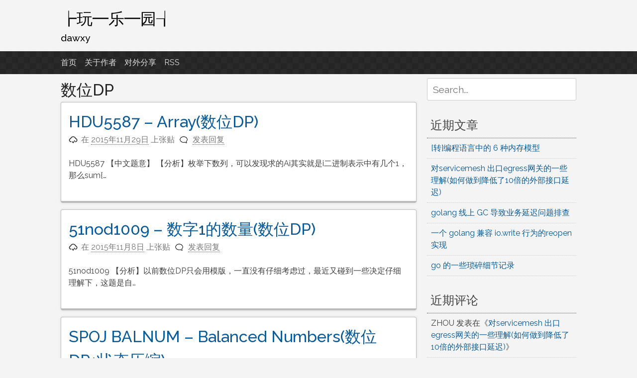

--- FILE ---
content_type: text/html; charset=UTF-8
request_url: https://www.dawxy.com/article/tag/%E6%95%B0%E4%BD%8Ddp/
body_size: 13101
content:
<!DOCTYPE html>
<html dir="ltr" lang="zh-Hans">
<head>
<meta charset="UTF-8">
<meta name="viewport" content="width=device-width, initial-scale=1">
<link rel="profile" href="https://gmpg.org/xfn/11">
<link rel="pingback" href="https://www.dawxy.com/xmlrpc.php">

<title>数位DP | ┢玩━乐━园┧</title>
	<style>img:is([sizes="auto" i], [sizes^="auto," i]) { contain-intrinsic-size: 3000px 1500px }</style>
	
		<!-- All in One SEO 4.8.3.1 - aioseo.com -->
	<meta name="robots" content="max-image-preview:large" />
	<link rel="canonical" href="https://www.dawxy.com/article/tag/%e6%95%b0%e4%bd%8ddp/" />
	<meta name="generator" content="All in One SEO (AIOSEO) 4.8.3.1" />
		<script type="application/ld+json" class="aioseo-schema">
			{"@context":"https:\/\/schema.org","@graph":[{"@type":"BreadcrumbList","@id":"https:\/\/www.dawxy.com\/article\/tag\/%E6%95%B0%E4%BD%8Ddp\/#breadcrumblist","itemListElement":[{"@type":"ListItem","@id":"https:\/\/www.dawxy.com#listItem","position":1,"name":"\u4e3b\u9801","item":"https:\/\/www.dawxy.com","nextItem":{"@type":"ListItem","@id":"https:\/\/www.dawxy.com\/article\/tag\/%e6%95%b0%e4%bd%8ddp\/#listItem","name":"\u6570\u4f4dDP"}},{"@type":"ListItem","@id":"https:\/\/www.dawxy.com\/article\/tag\/%e6%95%b0%e4%bd%8ddp\/#listItem","position":2,"name":"\u6570\u4f4dDP","previousItem":{"@type":"ListItem","@id":"https:\/\/www.dawxy.com#listItem","name":"\u4e3b\u9801"}}]},{"@type":"CollectionPage","@id":"https:\/\/www.dawxy.com\/article\/tag\/%E6%95%B0%E4%BD%8Ddp\/#collectionpage","url":"https:\/\/www.dawxy.com\/article\/tag\/%E6%95%B0%E4%BD%8Ddp\/","name":"\u6570\u4f4dDP | \u2522\u73a9\u2501\u4e50\u2501\u56ed\u2527","inLanguage":"zh-CN","isPartOf":{"@id":"https:\/\/www.dawxy.com\/#website"},"breadcrumb":{"@id":"https:\/\/www.dawxy.com\/article\/tag\/%E6%95%B0%E4%BD%8Ddp\/#breadcrumblist"}},{"@type":"Organization","@id":"https:\/\/www.dawxy.com\/#organization","name":"\u2522\u73a9\u2501\u4e50\u2501\u56ed\u2527","description":"dawxy","url":"https:\/\/www.dawxy.com\/"},{"@type":"WebSite","@id":"https:\/\/www.dawxy.com\/#website","url":"https:\/\/www.dawxy.com\/","name":"\u2522\u73a9\u2501\u4e50\u2501\u56ed\u2527","description":"dawxy","inLanguage":"zh-CN","publisher":{"@id":"https:\/\/www.dawxy.com\/#organization"}}]}
		</script>
		<!-- All in One SEO -->

<link rel='dns-prefetch' href='//cdn.jsdelivr.net' />
<link rel='dns-prefetch' href='//www.dawxy.com' />
<link rel="alternate" type="application/rss+xml" title="┢玩━乐━园┧ &raquo; Feed" href="https://www.dawxy.com/feed/" />
<link rel="alternate" type="application/rss+xml" title="┢玩━乐━园┧ &raquo; 评论 Feed" href="https://www.dawxy.com/comments/feed/" />
<link rel="alternate" type="application/rss+xml" title="┢玩━乐━园┧ &raquo; 数位DP 标签 Feed" href="https://www.dawxy.com/article/tag/%e6%95%b0%e4%bd%8ddp/feed/" />
<script type="text/javascript">
/* <![CDATA[ */
window._wpemojiSettings = {"baseUrl":"https:\/\/s.w.org\/images\/core\/emoji\/15.0.3\/72x72\/","ext":".png","svgUrl":"https:\/\/s.w.org\/images\/core\/emoji\/15.0.3\/svg\/","svgExt":".svg","source":{"concatemoji":"https:\/\/www.dawxy.com\/wp-includes\/js\/wp-emoji-release.min.js?ver=6.7.4"}};
/*! This file is auto-generated */
!function(i,n){var o,s,e;function c(e){try{var t={supportTests:e,timestamp:(new Date).valueOf()};sessionStorage.setItem(o,JSON.stringify(t))}catch(e){}}function p(e,t,n){e.clearRect(0,0,e.canvas.width,e.canvas.height),e.fillText(t,0,0);var t=new Uint32Array(e.getImageData(0,0,e.canvas.width,e.canvas.height).data),r=(e.clearRect(0,0,e.canvas.width,e.canvas.height),e.fillText(n,0,0),new Uint32Array(e.getImageData(0,0,e.canvas.width,e.canvas.height).data));return t.every(function(e,t){return e===r[t]})}function u(e,t,n){switch(t){case"flag":return n(e,"\ud83c\udff3\ufe0f\u200d\u26a7\ufe0f","\ud83c\udff3\ufe0f\u200b\u26a7\ufe0f")?!1:!n(e,"\ud83c\uddfa\ud83c\uddf3","\ud83c\uddfa\u200b\ud83c\uddf3")&&!n(e,"\ud83c\udff4\udb40\udc67\udb40\udc62\udb40\udc65\udb40\udc6e\udb40\udc67\udb40\udc7f","\ud83c\udff4\u200b\udb40\udc67\u200b\udb40\udc62\u200b\udb40\udc65\u200b\udb40\udc6e\u200b\udb40\udc67\u200b\udb40\udc7f");case"emoji":return!n(e,"\ud83d\udc26\u200d\u2b1b","\ud83d\udc26\u200b\u2b1b")}return!1}function f(e,t,n){var r="undefined"!=typeof WorkerGlobalScope&&self instanceof WorkerGlobalScope?new OffscreenCanvas(300,150):i.createElement("canvas"),a=r.getContext("2d",{willReadFrequently:!0}),o=(a.textBaseline="top",a.font="600 32px Arial",{});return e.forEach(function(e){o[e]=t(a,e,n)}),o}function t(e){var t=i.createElement("script");t.src=e,t.defer=!0,i.head.appendChild(t)}"undefined"!=typeof Promise&&(o="wpEmojiSettingsSupports",s=["flag","emoji"],n.supports={everything:!0,everythingExceptFlag:!0},e=new Promise(function(e){i.addEventListener("DOMContentLoaded",e,{once:!0})}),new Promise(function(t){var n=function(){try{var e=JSON.parse(sessionStorage.getItem(o));if("object"==typeof e&&"number"==typeof e.timestamp&&(new Date).valueOf()<e.timestamp+604800&&"object"==typeof e.supportTests)return e.supportTests}catch(e){}return null}();if(!n){if("undefined"!=typeof Worker&&"undefined"!=typeof OffscreenCanvas&&"undefined"!=typeof URL&&URL.createObjectURL&&"undefined"!=typeof Blob)try{var e="postMessage("+f.toString()+"("+[JSON.stringify(s),u.toString(),p.toString()].join(",")+"));",r=new Blob([e],{type:"text/javascript"}),a=new Worker(URL.createObjectURL(r),{name:"wpTestEmojiSupports"});return void(a.onmessage=function(e){c(n=e.data),a.terminate(),t(n)})}catch(e){}c(n=f(s,u,p))}t(n)}).then(function(e){for(var t in e)n.supports[t]=e[t],n.supports.everything=n.supports.everything&&n.supports[t],"flag"!==t&&(n.supports.everythingExceptFlag=n.supports.everythingExceptFlag&&n.supports[t]);n.supports.everythingExceptFlag=n.supports.everythingExceptFlag&&!n.supports.flag,n.DOMReady=!1,n.readyCallback=function(){n.DOMReady=!0}}).then(function(){return e}).then(function(){var e;n.supports.everything||(n.readyCallback(),(e=n.source||{}).concatemoji?t(e.concatemoji):e.wpemoji&&e.twemoji&&(t(e.twemoji),t(e.wpemoji)))}))}((window,document),window._wpemojiSettings);
/* ]]> */
</script>
<style id='wp-emoji-styles-inline-css' type='text/css'>

	img.wp-smiley, img.emoji {
		display: inline !important;
		border: none !important;
		box-shadow: none !important;
		height: 1em !important;
		width: 1em !important;
		margin: 0 0.07em !important;
		vertical-align: -0.1em !important;
		background: none !important;
		padding: 0 !important;
	}
</style>
<link rel='stylesheet' id='wp-block-library-css' href='https://www.dawxy.com/wp-includes/css/dist/block-library/style.min.css?ver=6.7.4' type='text/css' media='all' />
<style id='classic-theme-styles-inline-css' type='text/css'>
/*! This file is auto-generated */
.wp-block-button__link{color:#fff;background-color:#32373c;border-radius:9999px;box-shadow:none;text-decoration:none;padding:calc(.667em + 2px) calc(1.333em + 2px);font-size:1.125em}.wp-block-file__button{background:#32373c;color:#fff;text-decoration:none}
</style>
<style id='global-styles-inline-css' type='text/css'>
:root{--wp--preset--aspect-ratio--square: 1;--wp--preset--aspect-ratio--4-3: 4/3;--wp--preset--aspect-ratio--3-4: 3/4;--wp--preset--aspect-ratio--3-2: 3/2;--wp--preset--aspect-ratio--2-3: 2/3;--wp--preset--aspect-ratio--16-9: 16/9;--wp--preset--aspect-ratio--9-16: 9/16;--wp--preset--color--black: #000000;--wp--preset--color--cyan-bluish-gray: #abb8c3;--wp--preset--color--white: #ffffff;--wp--preset--color--pale-pink: #f78da7;--wp--preset--color--vivid-red: #cf2e2e;--wp--preset--color--luminous-vivid-orange: #ff6900;--wp--preset--color--luminous-vivid-amber: #fcb900;--wp--preset--color--light-green-cyan: #7bdcb5;--wp--preset--color--vivid-green-cyan: #00d084;--wp--preset--color--pale-cyan-blue: #8ed1fc;--wp--preset--color--vivid-cyan-blue: #0693e3;--wp--preset--color--vivid-purple: #9b51e0;--wp--preset--gradient--vivid-cyan-blue-to-vivid-purple: linear-gradient(135deg,rgba(6,147,227,1) 0%,rgb(155,81,224) 100%);--wp--preset--gradient--light-green-cyan-to-vivid-green-cyan: linear-gradient(135deg,rgb(122,220,180) 0%,rgb(0,208,130) 100%);--wp--preset--gradient--luminous-vivid-amber-to-luminous-vivid-orange: linear-gradient(135deg,rgba(252,185,0,1) 0%,rgba(255,105,0,1) 100%);--wp--preset--gradient--luminous-vivid-orange-to-vivid-red: linear-gradient(135deg,rgba(255,105,0,1) 0%,rgb(207,46,46) 100%);--wp--preset--gradient--very-light-gray-to-cyan-bluish-gray: linear-gradient(135deg,rgb(238,238,238) 0%,rgb(169,184,195) 100%);--wp--preset--gradient--cool-to-warm-spectrum: linear-gradient(135deg,rgb(74,234,220) 0%,rgb(151,120,209) 20%,rgb(207,42,186) 40%,rgb(238,44,130) 60%,rgb(251,105,98) 80%,rgb(254,248,76) 100%);--wp--preset--gradient--blush-light-purple: linear-gradient(135deg,rgb(255,206,236) 0%,rgb(152,150,240) 100%);--wp--preset--gradient--blush-bordeaux: linear-gradient(135deg,rgb(254,205,165) 0%,rgb(254,45,45) 50%,rgb(107,0,62) 100%);--wp--preset--gradient--luminous-dusk: linear-gradient(135deg,rgb(255,203,112) 0%,rgb(199,81,192) 50%,rgb(65,88,208) 100%);--wp--preset--gradient--pale-ocean: linear-gradient(135deg,rgb(255,245,203) 0%,rgb(182,227,212) 50%,rgb(51,167,181) 100%);--wp--preset--gradient--electric-grass: linear-gradient(135deg,rgb(202,248,128) 0%,rgb(113,206,126) 100%);--wp--preset--gradient--midnight: linear-gradient(135deg,rgb(2,3,129) 0%,rgb(40,116,252) 100%);--wp--preset--font-size--small: 13px;--wp--preset--font-size--medium: 20px;--wp--preset--font-size--large: 36px;--wp--preset--font-size--x-large: 42px;--wp--preset--spacing--20: 0.44rem;--wp--preset--spacing--30: 0.67rem;--wp--preset--spacing--40: 1rem;--wp--preset--spacing--50: 1.5rem;--wp--preset--spacing--60: 2.25rem;--wp--preset--spacing--70: 3.38rem;--wp--preset--spacing--80: 5.06rem;--wp--preset--shadow--natural: 6px 6px 9px rgba(0, 0, 0, 0.2);--wp--preset--shadow--deep: 12px 12px 50px rgba(0, 0, 0, 0.4);--wp--preset--shadow--sharp: 6px 6px 0px rgba(0, 0, 0, 0.2);--wp--preset--shadow--outlined: 6px 6px 0px -3px rgba(255, 255, 255, 1), 6px 6px rgba(0, 0, 0, 1);--wp--preset--shadow--crisp: 6px 6px 0px rgba(0, 0, 0, 1);}:where(.is-layout-flex){gap: 0.5em;}:where(.is-layout-grid){gap: 0.5em;}body .is-layout-flex{display: flex;}.is-layout-flex{flex-wrap: wrap;align-items: center;}.is-layout-flex > :is(*, div){margin: 0;}body .is-layout-grid{display: grid;}.is-layout-grid > :is(*, div){margin: 0;}:where(.wp-block-columns.is-layout-flex){gap: 2em;}:where(.wp-block-columns.is-layout-grid){gap: 2em;}:where(.wp-block-post-template.is-layout-flex){gap: 1.25em;}:where(.wp-block-post-template.is-layout-grid){gap: 1.25em;}.has-black-color{color: var(--wp--preset--color--black) !important;}.has-cyan-bluish-gray-color{color: var(--wp--preset--color--cyan-bluish-gray) !important;}.has-white-color{color: var(--wp--preset--color--white) !important;}.has-pale-pink-color{color: var(--wp--preset--color--pale-pink) !important;}.has-vivid-red-color{color: var(--wp--preset--color--vivid-red) !important;}.has-luminous-vivid-orange-color{color: var(--wp--preset--color--luminous-vivid-orange) !important;}.has-luminous-vivid-amber-color{color: var(--wp--preset--color--luminous-vivid-amber) !important;}.has-light-green-cyan-color{color: var(--wp--preset--color--light-green-cyan) !important;}.has-vivid-green-cyan-color{color: var(--wp--preset--color--vivid-green-cyan) !important;}.has-pale-cyan-blue-color{color: var(--wp--preset--color--pale-cyan-blue) !important;}.has-vivid-cyan-blue-color{color: var(--wp--preset--color--vivid-cyan-blue) !important;}.has-vivid-purple-color{color: var(--wp--preset--color--vivid-purple) !important;}.has-black-background-color{background-color: var(--wp--preset--color--black) !important;}.has-cyan-bluish-gray-background-color{background-color: var(--wp--preset--color--cyan-bluish-gray) !important;}.has-white-background-color{background-color: var(--wp--preset--color--white) !important;}.has-pale-pink-background-color{background-color: var(--wp--preset--color--pale-pink) !important;}.has-vivid-red-background-color{background-color: var(--wp--preset--color--vivid-red) !important;}.has-luminous-vivid-orange-background-color{background-color: var(--wp--preset--color--luminous-vivid-orange) !important;}.has-luminous-vivid-amber-background-color{background-color: var(--wp--preset--color--luminous-vivid-amber) !important;}.has-light-green-cyan-background-color{background-color: var(--wp--preset--color--light-green-cyan) !important;}.has-vivid-green-cyan-background-color{background-color: var(--wp--preset--color--vivid-green-cyan) !important;}.has-pale-cyan-blue-background-color{background-color: var(--wp--preset--color--pale-cyan-blue) !important;}.has-vivid-cyan-blue-background-color{background-color: var(--wp--preset--color--vivid-cyan-blue) !important;}.has-vivid-purple-background-color{background-color: var(--wp--preset--color--vivid-purple) !important;}.has-black-border-color{border-color: var(--wp--preset--color--black) !important;}.has-cyan-bluish-gray-border-color{border-color: var(--wp--preset--color--cyan-bluish-gray) !important;}.has-white-border-color{border-color: var(--wp--preset--color--white) !important;}.has-pale-pink-border-color{border-color: var(--wp--preset--color--pale-pink) !important;}.has-vivid-red-border-color{border-color: var(--wp--preset--color--vivid-red) !important;}.has-luminous-vivid-orange-border-color{border-color: var(--wp--preset--color--luminous-vivid-orange) !important;}.has-luminous-vivid-amber-border-color{border-color: var(--wp--preset--color--luminous-vivid-amber) !important;}.has-light-green-cyan-border-color{border-color: var(--wp--preset--color--light-green-cyan) !important;}.has-vivid-green-cyan-border-color{border-color: var(--wp--preset--color--vivid-green-cyan) !important;}.has-pale-cyan-blue-border-color{border-color: var(--wp--preset--color--pale-cyan-blue) !important;}.has-vivid-cyan-blue-border-color{border-color: var(--wp--preset--color--vivid-cyan-blue) !important;}.has-vivid-purple-border-color{border-color: var(--wp--preset--color--vivid-purple) !important;}.has-vivid-cyan-blue-to-vivid-purple-gradient-background{background: var(--wp--preset--gradient--vivid-cyan-blue-to-vivid-purple) !important;}.has-light-green-cyan-to-vivid-green-cyan-gradient-background{background: var(--wp--preset--gradient--light-green-cyan-to-vivid-green-cyan) !important;}.has-luminous-vivid-amber-to-luminous-vivid-orange-gradient-background{background: var(--wp--preset--gradient--luminous-vivid-amber-to-luminous-vivid-orange) !important;}.has-luminous-vivid-orange-to-vivid-red-gradient-background{background: var(--wp--preset--gradient--luminous-vivid-orange-to-vivid-red) !important;}.has-very-light-gray-to-cyan-bluish-gray-gradient-background{background: var(--wp--preset--gradient--very-light-gray-to-cyan-bluish-gray) !important;}.has-cool-to-warm-spectrum-gradient-background{background: var(--wp--preset--gradient--cool-to-warm-spectrum) !important;}.has-blush-light-purple-gradient-background{background: var(--wp--preset--gradient--blush-light-purple) !important;}.has-blush-bordeaux-gradient-background{background: var(--wp--preset--gradient--blush-bordeaux) !important;}.has-luminous-dusk-gradient-background{background: var(--wp--preset--gradient--luminous-dusk) !important;}.has-pale-ocean-gradient-background{background: var(--wp--preset--gradient--pale-ocean) !important;}.has-electric-grass-gradient-background{background: var(--wp--preset--gradient--electric-grass) !important;}.has-midnight-gradient-background{background: var(--wp--preset--gradient--midnight) !important;}.has-small-font-size{font-size: var(--wp--preset--font-size--small) !important;}.has-medium-font-size{font-size: var(--wp--preset--font-size--medium) !important;}.has-large-font-size{font-size: var(--wp--preset--font-size--large) !important;}.has-x-large-font-size{font-size: var(--wp--preset--font-size--x-large) !important;}
:where(.wp-block-post-template.is-layout-flex){gap: 1.25em;}:where(.wp-block-post-template.is-layout-grid){gap: 1.25em;}
:where(.wp-block-columns.is-layout-flex){gap: 2em;}:where(.wp-block-columns.is-layout-grid){gap: 2em;}
:root :where(.wp-block-pullquote){font-size: 1.5em;line-height: 1.6;}
</style>
<link rel='stylesheet' id='cptch_stylesheet-css' href='https://www.dawxy.com/wp-content/plugins/captcha/css/front_end_style.css?ver=4.4.5' type='text/css' media='all' />
<link rel='stylesheet' id='dashicons-css' href='https://www.dawxy.com/wp-includes/css/dashicons.min.css?ver=6.7.4' type='text/css' media='all' />
<link rel='stylesheet' id='cptch_desktop_style-css' href='https://www.dawxy.com/wp-content/plugins/captcha/css/desktop_style.css?ver=4.4.5' type='text/css' media='all' />
<link rel='stylesheet' id='Katex-css' href='https://cdn.jsdelivr.net/wp/wp-editormd/tags/10.2.1/assets/KaTeX/katex.min.css?ver=10.2.1' type='text/css' media='all' />
<link rel='stylesheet' id='prism-theme-style-css' href='https://cdn.jsdelivr.net/wp/wp-editormd/tags/10.2.1/assets/Prism.js/themes/prism-tomorrow.css?ver=1.15.0' type='text/css' media='all' />
<link rel='stylesheet' id='prism-plugin-toolbar-css' href='https://cdn.jsdelivr.net/wp/wp-editormd/tags/10.2.1/assets/Prism.js/plugins/toolbar/prism-toolbar.css?ver=1.15.0' type='text/css' media='all' />
<link rel='stylesheet' id='prism-plugin-line-numbers-css' href='https://cdn.jsdelivr.net/wp/wp-editormd/tags/10.2.1/assets/Prism.js/plugins/line-numbers/prism-line-numbers.css?ver=1.15.0' type='text/css' media='all' />
<link rel='stylesheet' id='ppress-frontend-css' href='https://www.dawxy.com/wp-content/plugins/wp-user-avatar/assets/css/frontend.min.css?ver=4.15.25' type='text/css' media='all' />
<link rel='stylesheet' id='ppress-flatpickr-css' href='https://www.dawxy.com/wp-content/plugins/wp-user-avatar/assets/flatpickr/flatpickr.min.css?ver=4.15.25' type='text/css' media='all' />
<link rel='stylesheet' id='ppress-select2-css' href='https://www.dawxy.com/wp-content/plugins/wp-user-avatar/assets/select2/select2.min.css?ver=6.7.4' type='text/css' media='all' />
<link rel='stylesheet' id='pacify-style-css' href='https://www.dawxy.com/wp-content/themes/pacify/style.css?ver=6.7.4' type='text/css' media='all' />
<link rel='stylesheet' id='pacify_googleFonts-css' href='//fonts.googleapis.com/css?family=Lobster%7CRaleway%3A400%2C500&#038;ver=6.7.4' type='text/css' media='all' />

<script>
if (document.location.protocol != "https:") {
    document.location = document.URL.replace(/^http:/i, "https:");
}
</script>
<link rel="https://api.w.org/" href="https://www.dawxy.com/wp-json/" /><link rel="alternate" title="JSON" type="application/json" href="https://www.dawxy.com/wp-json/wp/v2/tags/133" /><link rel="EditURI" type="application/rsd+xml" title="RSD" href="https://www.dawxy.com/xmlrpc.php?rsd" />
<meta name="generator" content="WordPress 6.7.4" />
<style type="text/css">.recentcomments a{display:inline !important;padding:0 !important;margin:0 !important;}</style>	<style type="text/css">
			.site-title a,
		.site-description {
			color: #000000;
		}
		</style>
	<link rel="icon" href="https://www.dawxy.com/wp-content/uploads/2017/07/cropped-favicon-32x32.png" sizes="32x32" />
<link rel="icon" href="https://www.dawxy.com/wp-content/uploads/2017/07/cropped-favicon-192x192.png" sizes="192x192" />
<link rel="apple-touch-icon" href="https://www.dawxy.com/wp-content/uploads/2017/07/cropped-favicon-180x180.png" />
<meta name="msapplication-TileImage" content="https://www.dawxy.com/wp-content/uploads/2017/07/cropped-favicon-270x270.png" />
</head>

<body class="archive tag tag-dp tag-133">
<div id="headersection" class="hfeed site">
	<a class="skip-link screen-reader-text" href="#content">跳至内容</a>

	<header id="masthead" class="site-header" role="banner">
		<div class="site-branding">
					<h1 class="site-title"><a href="https://www.dawxy.com/" rel="home">┢玩━乐━园┧</a></h1>
						<h2 class="site-description">dawxy</h2>
			
		</div>
</div>

		<nav id="site-navigation" class="main-navigation" role="navigation">
		<div id="navigation">
			<button class="menu-toggle">主要菜单</button>
			<div class="menu-%e8%8f%9c%e5%8d%95-container"><ul id="menu-%e8%8f%9c%e5%8d%95" class="menu"><li id="menu-item-708" class="menu-item menu-item-type-custom menu-item-object-custom menu-item-home menu-item-708"><a href="https://www.dawxy.com/">首页</a></li>
<li id="menu-item-706" class="menu-item menu-item-type-post_type menu-item-object-page menu-item-706"><a href="https://www.dawxy.com/about-me/">关于作者</a></li>
<li id="menu-item-966" class="menu-item menu-item-type-post_type menu-item-object-page menu-item-966"><a href="https://www.dawxy.com/961-2/">对外分享</a></li>
<li id="menu-item-723" class="menu-item menu-item-type-custom menu-item-object-custom menu-item-723"><a href="https://www.dawxy.com/feed/">RSS</a></li>
</ul></div>			</div>
		</nav><!-- #site-navigation -->
		
	</header><!-- #masthead -->
	
<div id="page" class="hfeed site">
	<div id="content" class="site-content">

	<section id="primary" class="content-area">
		<main id="main" class="site-main" role="main">

		
			<header class="page-header">
				<h1 class="page-title">
					数位DP				</h1>
							</header><!-- .page-header -->

						
				
<article id="post-590" class="post-590 post type-post status-publish format-standard hentry category-dp tag-dp">
	<header class="entry-header">
		<h1 class="entry-title"><a href="https://www.dawxy.com/article/hdu5587-array%e6%95%b0%e4%bd%8ddp/" rel="bookmark">HDU5587 &#8211; Array(数位DP)</a></h1>
				<div class="entry-meta">
			<span class="posted-on">在 <a href="https://www.dawxy.com/article/hdu5587-array%e6%95%b0%e4%bd%8ddp/" rel="bookmark"><time class="entry-date published updated" datetime="2015-11-29T15:54:54+08:00">2015年11月29日</time></a> 上张贴</span><span class="byline"> 由 <span class="author vcard"><a class="url fn n" href="https://www.dawxy.com/article/author/dawxy/">dawxy</a></span></span><span class="comments-link"><a href="https://www.dawxy.com/article/hdu5587-array%e6%95%b0%e4%bd%8ddp/#respond">发表回复</a></span>		</div><!-- .entry-meta -->
			</header><!-- .entry-header -->

	<div class="entry-content">
		<p>HDU5587 【中文题意】 【分析】枚举下数列，可以发现求的Ai其实就是i二进制表示中有几个1，那么sum{&#8230;</p>

			</div><!-- .entry-content -->

	<footer class="entry-footer">
			</footer><!-- .entry-footer -->
</article><!-- #post-## -->

			
				
<article id="post-551" class="post-551 post type-post status-publish format-standard hentry category-dp tag-dp">
	<header class="entry-header">
		<h1 class="entry-title"><a href="https://www.dawxy.com/article/51nod1009-%e6%95%b0%e5%ad%971%e7%9a%84%e6%95%b0%e9%87%8f%e6%95%b0%e4%bd%8ddp/" rel="bookmark">51nod1009 &#8211; 数字1的数量(数位DP)</a></h1>
				<div class="entry-meta">
			<span class="posted-on">在 <a href="https://www.dawxy.com/article/51nod1009-%e6%95%b0%e5%ad%971%e7%9a%84%e6%95%b0%e9%87%8f%e6%95%b0%e4%bd%8ddp/" rel="bookmark"><time class="entry-date published updated" datetime="2015-11-08T19:41:18+08:00">2015年11月8日</time></a> 上张贴</span><span class="byline"> 由 <span class="author vcard"><a class="url fn n" href="https://www.dawxy.com/article/author/dawxy/">dawxy</a></span></span><span class="comments-link"><a href="https://www.dawxy.com/article/51nod1009-%e6%95%b0%e5%ad%971%e7%9a%84%e6%95%b0%e9%87%8f%e6%95%b0%e4%bd%8ddp/#respond">发表回复</a></span>		</div><!-- .entry-meta -->
			</header><!-- .entry-header -->

	<div class="entry-content">
		<p>51nod1009 【分析】以前数位DP只会用模版，一直没有仔细考虑过，最近又碰到一些决定仔细理解下，这题是自&#8230;</p>

			</div><!-- .entry-content -->

	<footer class="entry-footer">
			</footer><!-- .entry-footer -->
</article><!-- #post-## -->

			
				
<article id="post-316" class="post-316 post type-post status-publish format-standard hentry category-dp tag-dp">
	<header class="entry-header">
		<h1 class="entry-title"><a href="https://www.dawxy.com/article/spoj-balnum-balanced-numbers/" rel="bookmark">SPOJ BALNUM &#8211; Balanced Numbers(数位DP+状态压缩)</a></h1>
				<div class="entry-meta">
			<span class="posted-on">在 <a href="https://www.dawxy.com/article/spoj-balnum-balanced-numbers/" rel="bookmark"><time class="entry-date published updated" datetime="2015-07-03T10:01:15+08:00">2015年7月3日</time></a> 上张贴</span><span class="byline"> 由 <span class="author vcard"><a class="url fn n" href="https://www.dawxy.com/article/author/dawxy/">dawxy</a></span></span><span class="comments-link"><a href="https://www.dawxy.com/article/spoj-balnum-balanced-numbers/#respond">发表回复</a></span>		</div><!-- .entry-meta -->
			</header><!-- .entry-header -->

	<div class="entry-content">
		<p>传送门：SPOJ BALNUM 【题意】求出区间[A,B]内的Balanced Numbers数的个数，所谓B&#8230;</p>

			</div><!-- .entry-content -->

	<footer class="entry-footer">
			</footer><!-- .entry-footer -->
</article><!-- #post-## -->

			
				
<article id="post-313" class="post-313 post type-post status-publish format-standard hentry category-dp tag-dp">
	<header class="entry-header">
		<h1 class="entry-title"><a href="https://www.dawxy.com/article/hdu3652-b-number%e6%95%b0%e4%bd%8ddp/" rel="bookmark">HDU3652 &#8211; B-number(数位DP)</a></h1>
				<div class="entry-meta">
			<span class="posted-on">在 <a href="https://www.dawxy.com/article/hdu3652-b-number%e6%95%b0%e4%bd%8ddp/" rel="bookmark"><time class="entry-date published updated" datetime="2015-06-29T13:55:00+08:00">2015年6月29日</time></a> 上张贴</span><span class="byline"> 由 <span class="author vcard"><a class="url fn n" href="https://www.dawxy.com/article/author/dawxy/">dawxy</a></span></span><span class="comments-link"><a href="https://www.dawxy.com/article/hdu3652-b-number%e6%95%b0%e4%bd%8ddp/#respond">发表回复</a></span>		</div><!-- .entry-meta -->
			</header><!-- .entry-header -->

	<div class="entry-content">
		<p>题目链接:HDU3652 【题意】求1~n之间有多少个数字包含13且能被13整除。 【分析】总算自己能想出数位&#8230;</p>

			</div><!-- .entry-content -->

	<footer class="entry-footer">
			</footer><!-- .entry-footer -->
</article><!-- #post-## -->

			
			
		
		</main><!-- #main -->
	</section><!-- #primary -->


<div id="secondary" class="widget-area" role="complementary">
	<aside id="search-2" class="widget widget_search"><form role="search" method="get" class="search-form" action="https://www.dawxy.com/">
				<label>
					<span class="screen-reader-text">Search for:</span>
					<input class="search-field" placeholder="Search..." value="" name="s" title="Search for:" type="search">
				</label>
				<input class="search-submit" value="Search" type="submit">
</form></aside>
		<aside id="recent-posts-2" class="widget widget_recent_entries">
		<h2 class="widget-title">近期文章</h2>
		<ul>
											<li>
					<a href="https://www.dawxy.com/article/%e8%bd%ac%e7%bc%96%e7%a8%8b%e8%af%ad%e8%a8%80%e4%b8%ad%e7%9a%84-6-%e7%a7%8d%e5%86%85%e5%ad%98%e6%a8%a1%e5%9e%8b/">[转]编程语言中的 6 种内存模型</a>
									</li>
											<li>
					<a href="https://www.dawxy.com/article/%e5%af%b9servicemesh-%e5%87%ba%e5%8f%a3%e7%bd%91%e5%85%b3egress%e7%9a%84%e4%b8%80%e4%ba%9b%e7%90%86%e8%a7%a3%e5%a6%82%e4%bd%95%e5%81%9a%e5%88%b0%e9%99%8d%e4%bd%8e%e4%ba%8610%e5%80%8d%e7%9a%84/">对servicemesh 出口egress网关的一些理解(如何做到降低了10倍的外部接口延迟)</a>
									</li>
											<li>
					<a href="https://www.dawxy.com/article/golang-%e7%ba%bf%e4%b8%8a-gc-%e5%af%bc%e8%87%b4%e4%b8%9a%e5%8a%a1%e5%bb%b6%e8%bf%9f%e9%97%ae%e9%a2%98%e6%8e%92%e6%9f%a5/">golang 线上 GC 导致业务延迟问题排查</a>
									</li>
											<li>
					<a href="https://www.dawxy.com/article/%e4%b8%80%e4%b8%aa-golang-%e5%85%bc%e5%ae%b9-io-write-%e8%a1%8c%e4%b8%ba%e7%9a%84reopen%e5%ae%9e%e7%8e%b0/">一个 golang 兼容 io.write 行为的reopen实现</a>
									</li>
											<li>
					<a href="https://www.dawxy.com/article/go-%e7%9a%84%e4%b8%80%e4%ba%9b%e7%90%90%e7%a2%8e%e7%bb%86%e8%8a%82%e8%ae%b0%e5%bd%95/">go 的一些琐碎细节记录</a>
									</li>
					</ul>

		</aside><aside id="recent-comments-2" class="widget widget_recent_comments"><h2 class="widget-title">近期评论</h2><ul id="recentcomments"><li class="recentcomments"><span class="comment-author-link">ZHOU</span> 发表在《<a href="https://www.dawxy.com/article/%e5%af%b9servicemesh-%e5%87%ba%e5%8f%a3%e7%bd%91%e5%85%b3egress%e7%9a%84%e4%b8%80%e4%ba%9b%e7%90%86%e8%a7%a3%e5%a6%82%e4%bd%95%e5%81%9a%e5%88%b0%e9%99%8d%e4%bd%8e%e4%ba%8610%e5%80%8d%e7%9a%84/comment-page-1/#comment-87">对servicemesh 出口egress网关的一些理解(如何做到降低了10倍的外部接口延迟)</a>》</li><li class="recentcomments"><span class="comment-author-link">Steven</span> 发表在《<a href="https://www.dawxy.com/article/tidb%e6%ba%90%e7%a0%81%e5%88%86%e6%9e%90-%e4%bb%8egithub%e7%ac%ac%e4%b8%80%e6%ac%a1%e6%8f%90%e4%ba%a4%e8%af%b4%e8%b5%b71/comment-page-1/#comment-51">TIDB源码分析-从github第一次提交说起(1)</a>》</li><li class="recentcomments"><span class="comment-author-link">dawxy</span> 发表在《<a href="https://www.dawxy.com/article/hdu5353-hiking%e4%bc%98%e5%85%88%e9%98%9f%e5%88%97/comment-page-1/#comment-3">HDU5360 &#8211; Hiking(优先队列)</a>》</li><li class="recentcomments"><span class="comment-author-link">zh</span> 发表在《<a href="https://www.dawxy.com/article/hdu5353-hiking%e4%bc%98%e5%85%88%e9%98%9f%e5%88%97/comment-page-1/#comment-2">HDU5360 &#8211; Hiking(优先队列)</a>》</li></ul></aside><aside id="categories-2" class="widget widget_categories"><h2 class="widget-title">分类</h2>
			<ul>
					<li class="cat-item cat-item-2"><a href="https://www.dawxy.com/article/category/2-sat/">2-sat</a>
</li>
	<li class="cat-item cat-item-3"><a href="https://www.dawxy.com/article/category/ac%e8%87%aa%e5%8a%a8%e6%9c%ba/">AC自动机</a>
</li>
	<li class="cat-item cat-item-4"><a href="https://www.dawxy.com/article/category/bestcoder/">bestcoder</a>
</li>
	<li class="cat-item cat-item-5"><a href="https://www.dawxy.com/article/category/bfs/">BFS</a>
</li>
	<li class="cat-item cat-item-6"><a href="https://www.dawxy.com/article/category/c/">C++</a>
</li>
	<li class="cat-item cat-item-7"><a href="https://www.dawxy.com/article/category/codeforces/">codeforces</a>
</li>
	<li class="cat-item cat-item-8"><a href="https://www.dawxy.com/article/category/dfs-%e6%90%9c%e7%b4%a2/">DFS</a>
</li>
	<li class="cat-item cat-item-9"><a href="https://www.dawxy.com/article/category/dlx/">DLX</a>
</li>
	<li class="cat-item cat-item-10"><a href="https://www.dawxy.com/article/category/dp%e4%bc%98%e5%8c%96/">DP优化</a>
</li>
	<li class="cat-item cat-item-11"><a href="https://www.dawxy.com/article/category/golang/">golang</a>
</li>
	<li class="cat-item cat-item-12"><a href="https://www.dawxy.com/article/category/hadoop/">hadoop</a>
</li>
	<li class="cat-item cat-item-13"><a href="https://www.dawxy.com/article/category/lca/">LCA</a>
</li>
	<li class="cat-item cat-item-14"><a href="https://www.dawxy.com/article/category/link-cut-tree/">Link Cut Tree</a>
</li>
	<li class="cat-item cat-item-15"><a href="https://www.dawxy.com/article/category/linux/">linux</a>
</li>
	<li class="cat-item cat-item-16"><a href="https://www.dawxy.com/article/category/lis/">LIS</a>
</li>
	<li class="cat-item cat-item-17"><a href="https://www.dawxy.com/article/category/lucas%e5%ae%9a%e7%90%86/">lucas定理</a>
</li>
	<li class="cat-item cat-item-193"><a href="https://www.dawxy.com/article/category/servicemesh/">servicemesh</a>
</li>
	<li class="cat-item cat-item-18"><a href="https://www.dawxy.com/article/category/splay/">splay</a>
</li>
	<li class="cat-item cat-item-19"><a href="https://www.dawxy.com/article/category/stl/">STL</a>
</li>
	<li class="cat-item cat-item-186"><a href="https://www.dawxy.com/article/category/tcp/">tcp</a>
</li>
	<li class="cat-item cat-item-179"><a href="https://www.dawxy.com/article/category/tidb/">tidb</a>
</li>
	<li class="cat-item cat-item-174"><a href="https://www.dawxy.com/article/category/tidb%e6%ba%90%e7%a0%81%e5%88%86%e6%9e%90/">tidb源码分析</a>
</li>
	<li class="cat-item cat-item-21"><a href="https://www.dawxy.com/article/category/treap-%e6%95%b0%e6%8d%ae%e7%bb%93%e6%9e%84-%e6%95%b0%e6%8d%ae%e7%bb%93%e6%9e%84/">Treap</a>
</li>
	<li class="cat-item cat-item-22"><a href="https://www.dawxy.com/article/category/tsp/">TSP</a>
</li>
	<li class="cat-item cat-item-24"><a href="https://www.dawxy.com/article/category/%e4%b8%ad%e5%9b%bd%e5%89%a9%e4%bd%99%e5%ae%9a%e7%90%86/">中国剩余定理</a>
</li>
	<li class="cat-item cat-item-25"><a href="https://www.dawxy.com/article/category/%e4%b9%98%e6%b3%95%e9%80%86%e5%85%83/">乘法逆元</a>
</li>
	<li class="cat-item cat-item-26"><a href="https://www.dawxy.com/article/category/%e4%ba%8c%e5%88%86%e5%9b%be%e6%9c%80%e5%a4%a7%e6%9d%83%e5%8c%b9%e9%85%8d/">二分图最大权匹配</a>
</li>
	<li class="cat-item cat-item-27"><a href="https://www.dawxy.com/article/category/%e5%88%86%e5%9d%97/">分块</a>
</li>
	<li class="cat-item cat-item-28"><a href="https://www.dawxy.com/article/category/%e5%88%92%e5%88%86%e6%a0%91/">划分树</a>
</li>
	<li class="cat-item cat-item-29"><a href="https://www.dawxy.com/article/category/dp/">动态规划</a>
</li>
	<li class="cat-item cat-item-30"><a href="https://www.dawxy.com/article/category/%e5%8d%95%e8%b0%83%e9%98%9f%e5%88%97/">单调队列</a>
</li>
	<li class="cat-item cat-item-170"><a href="https://www.dawxy.com/article/category/%e5%8f%8d%e5%90%91%e4%bb%a3%e7%90%86/">反向代理</a>
</li>
	<li class="cat-item cat-item-31"><a href="https://www.dawxy.com/article/category/%e5%8f%af%e6%8c%81%e4%b9%85%e5%8c%96%e6%95%b0%e6%8d%ae%e7%bb%93%e6%9e%84/">可持久化数据结构</a>
</li>
	<li class="cat-item cat-item-32"><a href="https://www.dawxy.com/article/category/%e5%93%88%e5%af%86%e9%a1%bf%e8%b7%af%e5%be%84/">哈密顿路径</a>
</li>
	<li class="cat-item cat-item-33"><a href="https://www.dawxy.com/article/category/%e5%9b%be%e8%ae%ba/">图论</a>
</li>
	<li class="cat-item cat-item-34"><a href="https://www.dawxy.com/article/category/%e5%ad%97%e5%85%b8%e6%a0%91/">字典树</a>
</li>
	<li class="cat-item cat-item-35"><a href="https://www.dawxy.com/article/category/%e5%ad%97%e7%ac%a6%e4%b8%b2/">字符串</a>
</li>
	<li class="cat-item cat-item-36"><a href="https://www.dawxy.com/article/category/%e5%ae%b9%e6%96%a5%e5%8e%9f%e7%90%86/">容斥原理</a>
</li>
	<li class="cat-item cat-item-37"><a href="https://www.dawxy.com/article/category/%e5%b0%ba%e5%8f%96%e6%b3%95/">尺取法</a>
</li>
	<li class="cat-item cat-item-38"><a href="https://www.dawxy.com/article/category/%e5%b9%b6%e6%9f%a5%e9%9b%86/">并查集</a>
</li>
	<li class="cat-item cat-item-39"><a href="https://www.dawxy.com/article/category/%e5%bc%82%e6%88%96%e6%80%a7%e8%b4%a8/">异或性质</a>
</li>
	<li class="cat-item cat-item-40"><a href="https://www.dawxy.com/article/category/%e5%bc%ba%e8%bf%9e%e9%80%9a%e5%88%86%e9%87%8f/">强连通分量</a>
</li>
	<li class="cat-item cat-item-41"><a href="https://www.dawxy.com/article/category/%e5%bf%ab%e9%80%9f%e5%b9%82/">快速幂</a>
</li>
	<li class="cat-item cat-item-42"><a href="https://www.dawxy.com/article/category/%e6%89%ab%e6%8f%8f/">扫描</a>
</li>
	<li class="cat-item cat-item-43"><a href="https://www.dawxy.com/article/category/%e6%89%ab%e6%8f%8f%e7%ba%bf/">扫描线</a>
</li>
	<li class="cat-item cat-item-44"><a href="https://www.dawxy.com/article/category/%e6%8a%80%e5%b7%a7/">技巧</a>
</li>
	<li class="cat-item cat-item-45"><a href="https://www.dawxy.com/article/category/%e6%90%9c%e7%b4%a2/">搜索</a>
</li>
	<li class="cat-item cat-item-46"><a href="https://www.dawxy.com/article/category/%e6%95%b0%e4%bd%8ddp/">数位DP</a>
</li>
	<li class="cat-item cat-item-47"><a href="https://www.dawxy.com/article/category/%e6%95%b0%e5%ad%a6/">数学</a>
</li>
	<li class="cat-item cat-item-48"><a href="https://www.dawxy.com/article/category/%e6%95%b0%e6%8d%ae%e7%bb%93%e6%9e%84/">数据结构</a>
</li>
	<li class="cat-item cat-item-49"><a href="https://www.dawxy.com/article/category/%e6%95%b4%e4%bd%93%e4%ba%8c%e5%88%86/">整体二分</a>
</li>
	<li class="cat-item cat-item-50"><a href="https://www.dawxy.com/article/category/%e6%96%9c%e7%8e%87dp/">斜率DP</a>
</li>
	<li class="cat-item cat-item-51"><a href="https://www.dawxy.com/article/category/%e6%9a%b4%e5%8a%9b/">暴力</a>
</li>
	<li class="cat-item cat-item-52"><a href="https://www.dawxy.com/article/category/%e6%9c%80%e5%b0%8f%e6%a0%91%e5%bd%a2%e5%9b%be/">最小树形图</a>
</li>
	<li class="cat-item cat-item-53"><a href="https://www.dawxy.com/article/category/%e6%9c%80%e5%b0%8f%e8%a1%a8%e7%a4%ba/">最小表示</a>
</li>
	<li class="cat-item cat-item-54"><a href="https://www.dawxy.com/article/category/%e6%9c%80%e7%9f%ad%e8%b7%af-%e5%9b%be%e8%ae%ba/">最短路</a>
</li>
	<li class="cat-item cat-item-55"><a href="https://www.dawxy.com/article/category/%e6%a0%91%e5%a5%97%e6%a0%91/">树套树</a>
</li>
	<li class="cat-item cat-item-56"><a href="https://www.dawxy.com/article/category/%e6%a0%91%e5%bd%a2dp/">树形DP</a>
</li>
	<li class="cat-item cat-item-57"><a href="https://www.dawxy.com/article/category/%e6%a0%91%e7%8a%b6%e6%95%b0%e7%bb%84/">树状数组</a>
</li>
	<li class="cat-item cat-item-58"><a href="https://www.dawxy.com/article/category/%e6%a0%91%e9%93%be%e5%89%96%e5%88%86/">树链剖分</a>
</li>
	<li class="cat-item cat-item-59"><a href="https://www.dawxy.com/article/category/%e6%a8%a1%e6%8b%9f%e9%a2%98/">模拟题</a>
</li>
	<li class="cat-item cat-item-180"><a href="https://www.dawxy.com/article/category/%e6%b6%88%e6%81%af%e9%98%9f%e5%88%97/">消息队列</a>
</li>
	<li class="cat-item cat-item-61"><a href="https://www.dawxy.com/article/category/%e7%9f%a9%e9%98%b5%e4%b9%98%e6%b3%95/">矩阵乘法</a>
</li>
	<li class="cat-item cat-item-60"><a href="https://www.dawxy.com/article/category/%e7%9f%aduuid/">短UUID</a>
</li>
	<li class="cat-item cat-item-62"><a href="https://www.dawxy.com/article/category/%e7%ab%9e%e8%b5%9b/">竞赛</a>
</li>
	<li class="cat-item cat-item-63"><a href="https://www.dawxy.com/article/category/%e7%b4%a0%e6%95%b0%e7%ad%9b%e9%80%89/">素数筛选</a>
</li>
	<li class="cat-item cat-item-64"><a href="https://www.dawxy.com/article/category/%e7%ba%bf%e6%ae%b5%e6%a0%91/">线段树</a>
</li>
	<li class="cat-item cat-item-65"><a href="https://www.dawxy.com/article/category/%e7%bb%84%e5%90%88%e6%95%b0%e5%ad%a6/">组合数学</a>
</li>
	<li class="cat-item cat-item-198"><a href="https://www.dawxy.com/article/category/%e7%bc%96%e7%a8%8b%e8%af%ad%e8%a8%80/">编程语言</a>
</li>
	<li class="cat-item cat-item-182"><a href="https://www.dawxy.com/article/category/%e7%bd%91%e5%85%b3/">网关</a>
</li>
	<li class="cat-item cat-item-66"><a href="https://www.dawxy.com/article/category/%e7%bd%91%e7%bb%9c%e6%b5%81/">网络流</a>
</li>
	<li class="cat-item cat-item-67"><a href="https://www.dawxy.com/article/category/%e7%bd%ae%e6%8d%a2/">置换</a>
</li>
	<li class="cat-item cat-item-68"><a href="https://www.dawxy.com/article/category/%e8%8e%ab%e9%98%9f%e7%ae%97%e6%b3%95/">莫队算法</a>
</li>
	<li class="cat-item cat-item-183"><a href="https://www.dawxy.com/article/category/%e8%ae%a1%e7%ae%97%e6%9c%ba%e5%9f%ba%e7%a1%80/">计算机基础</a>
</li>
	<li class="cat-item cat-item-69"><a href="https://www.dawxy.com/article/category/%e8%b4%aa%e5%bf%83/">贪心</a>
</li>
	<li class="cat-item cat-item-70"><a href="https://www.dawxy.com/article/category/%e8%b4%b9%e7%94%a8%e6%b5%81/">费用流</a>
</li>
	<li class="cat-item cat-item-71"><a href="https://www.dawxy.com/article/category/%e8%be%93%e5%85%a5%e6%8c%82/">输入挂</a>
</li>
	<li class="cat-item cat-item-72"><a href="https://www.dawxy.com/article/category/%e9%ab%98%e6%96%af%e6%b6%88%e5%85%83/">高斯消元</a>
</li>
			</ul>

			</aside><aside id="tag_cloud-3" class="widget widget_tag_cloud"><h2 class="widget-title">标签</h2><div class="tagcloud"><a href="https://www.dawxy.com/article/tag/01%e8%83%8c%e5%8c%85/" class="tag-cloud-link tag-link-73 tag-link-position-1" style="font-size: 8pt;" aria-label="01背包 (1 项)">01背包</a>
<a href="https://www.dawxy.com/article/tag/2-sat/" class="tag-cloud-link tag-link-74 tag-link-position-2" style="font-size: 8pt;" aria-label="2-sat (1 项)">2-sat</a>
<a href="https://www.dawxy.com/article/tag/2015%e7%99%be%e5%ba%a6%e4%b9%8b%e6%98%9f%e5%88%9d%e8%b5%9b%e7%ac%ac%e4%b8%80%e5%9c%ba/" class="tag-cloud-link tag-link-75 tag-link-position-3" style="font-size: 8pt;" aria-label="2015百度之星初赛第一场 (1 项)">2015百度之星初赛第一场</a>
<a href="https://www.dawxy.com/article/tag/ac%e8%87%aa%e5%8a%a8%e6%9c%ba/" class="tag-cloud-link tag-link-76 tag-link-position-4" style="font-size: 8pt;" aria-label="AC自动机 (1 项)">AC自动机</a>
<a href="https://www.dawxy.com/article/tag/bestcoder/" class="tag-cloud-link tag-link-77 tag-link-position-5" style="font-size: 10.964705882353pt;" aria-label="bestcoder (2 项)">bestcoder</a>
<a href="https://www.dawxy.com/article/tag/bfs/" class="tag-cloud-link tag-link-78 tag-link-position-6" style="font-size: 14.588235294118pt;" aria-label="BFS (4 项)">BFS</a>
<a href="https://www.dawxy.com/article/tag/bitset/" class="tag-cloud-link tag-link-79 tag-link-position-7" style="font-size: 8pt;" aria-label="bitset (1 项)">bitset</a>
<a href="https://www.dawxy.com/article/tag/codeforces301-div2/" class="tag-cloud-link tag-link-80 tag-link-position-8" style="font-size: 8pt;" aria-label="codeforces#301 div2 (1 项)">codeforces#301 div2</a>
<a href="https://www.dawxy.com/article/tag/dfs%e5%ba%8f/" class="tag-cloud-link tag-link-82 tag-link-position-9" style="font-size: 8pt;" aria-label="DFS序 (1 项)">DFS序</a>
<a href="https://www.dawxy.com/article/tag/dijkstra/" class="tag-cloud-link tag-link-83 tag-link-position-10" style="font-size: 8pt;" aria-label="dijkstra (1 项)">dijkstra</a>
<a href="https://www.dawxy.com/article/tag/dlx/" class="tag-cloud-link tag-link-84 tag-link-position-11" style="font-size: 14.588235294118pt;" aria-label="DLX (4 项)">DLX</a>
<a href="https://www.dawxy.com/article/tag/dp%e4%bc%98%e5%8c%96/" class="tag-cloud-link tag-link-85 tag-link-position-12" style="font-size: 8pt;" aria-label="DP优化 (1 项)">DP优化</a>
<a href="https://www.dawxy.com/article/tag/go/" class="tag-cloud-link tag-link-86 tag-link-position-13" style="font-size: 10.964705882353pt;" aria-label="go (2 项)">go</a>
<a href="https://www.dawxy.com/article/tag/hadoop/" class="tag-cloud-link tag-link-87 tag-link-position-14" style="font-size: 8pt;" aria-label="hadoop (1 项)">hadoop</a>
<a href="https://www.dawxy.com/article/tag/hash/" class="tag-cloud-link tag-link-88 tag-link-position-15" style="font-size: 8pt;" aria-label="Hash (1 项)">Hash</a>
<a href="https://www.dawxy.com/article/tag/lca/" class="tag-cloud-link tag-link-89 tag-link-position-16" style="font-size: 14.588235294118pt;" aria-label="LCA (4 项)">LCA</a>
<a href="https://www.dawxy.com/article/tag/lct/" class="tag-cloud-link tag-link-90 tag-link-position-17" style="font-size: 14.588235294118pt;" aria-label="LCT (4 项)">LCT</a>
<a href="https://www.dawxy.com/article/tag/linux/" class="tag-cloud-link tag-link-91 tag-link-position-18" style="font-size: 8pt;" aria-label="linux (1 项)">linux</a>
<a href="https://www.dawxy.com/article/tag/lucas%e5%ae%9a%e7%90%86/" class="tag-cloud-link tag-link-93 tag-link-position-19" style="font-size: 8pt;" aria-label="lucas定理 (1 项)">lucas定理</a>
<a href="https://www.dawxy.com/article/tag/rmq/" class="tag-cloud-link tag-link-94 tag-link-position-20" style="font-size: 8pt;" aria-label="RMQ (1 项)">RMQ</a>
<a href="https://www.dawxy.com/article/tag/rope/" class="tag-cloud-link tag-link-95 tag-link-position-21" style="font-size: 8pt;" aria-label="rope (1 项)">rope</a>
<a href="https://www.dawxy.com/article/tag/splay/" class="tag-cloud-link tag-link-97 tag-link-position-22" style="font-size: 10.964705882353pt;" aria-label="splay (2 项)">splay</a>
<a href="https://www.dawxy.com/article/tag/tcp/" class="tag-cloud-link tag-link-187 tag-link-position-23" style="font-size: 10.964705882353pt;" aria-label="tcp (2 项)">tcp</a>
<a href="https://www.dawxy.com/article/tag/tidb/" class="tag-cloud-link tag-link-173 tag-link-position-24" style="font-size: 21.341176470588pt;" aria-label="tidb (12 项)">tidb</a>
<a href="https://www.dawxy.com/article/tag/tidb%e6%ba%90%e7%a0%81%e5%88%86%e6%9e%90/" class="tag-cloud-link tag-link-175 tag-link-position-25" style="font-size: 10.964705882353pt;" aria-label="tidb源码分析 (2 项)">tidb源码分析</a>
<a href="https://www.dawxy.com/article/tag/tsp/" class="tag-cloud-link tag-link-101 tag-link-position-26" style="font-size: 10.964705882353pt;" aria-label="TSP (2 项)">TSP</a>
<a href="https://www.dawxy.com/article/tag/%e4%ba%8c%e5%88%86/" class="tag-cloud-link tag-link-105 tag-link-position-27" style="font-size: 10.964705882353pt;" aria-label="二分 (2 项)">二分</a>
<a href="https://www.dawxy.com/article/tag/%e4%bc%98%e5%85%88%e9%98%9f%e5%88%97/" class="tag-cloud-link tag-link-108 tag-link-position-28" style="font-size: 10.964705882353pt;" aria-label="优先队列 (2 项)">优先队列</a>
<a href="https://www.dawxy.com/article/tag/%e5%88%86%e5%9d%97/" class="tag-cloud-link tag-link-109 tag-link-position-29" style="font-size: 17.058823529412pt;" aria-label="分块 (6 项)">分块</a>
<a href="https://www.dawxy.com/article/tag/dp/" class="tag-cloud-link tag-link-113 tag-link-position-30" style="font-size: 17.058823529412pt;" aria-label="动态规划 (6 项)">动态规划</a>
<a href="https://www.dawxy.com/article/tag/%e5%8d%95%e8%b0%83%e9%98%9f%e5%88%97%e4%bc%98%e5%8c%96dp/" class="tag-cloud-link tag-link-116 tag-link-position-31" style="font-size: 12.941176470588pt;" aria-label="单调队列优化DP (3 项)">单调队列优化DP</a>
<a href="https://www.dawxy.com/article/tag/%e5%8f%af%e6%8c%81%e4%b9%85%e5%8c%96%e6%95%b0%e6%8d%ae%e7%bb%93%e6%9e%84/" class="tag-cloud-link tag-link-118 tag-link-position-32" style="font-size: 17.882352941176pt;" aria-label="可持久化数据结构 (7 项)">可持久化数据结构</a>
<a href="https://www.dawxy.com/article/tag/%e5%bf%ab%e9%80%9f%e7%9f%a9%e9%98%b5%e5%b9%82/" class="tag-cloud-link tag-link-130 tag-link-position-33" style="font-size: 12.941176470588pt;" aria-label="快速矩阵幂 (3 项)">快速矩阵幂</a>
<a href="https://www.dawxy.com/article/tag/%e6%89%ab%e6%8f%8f/" class="tag-cloud-link tag-link-131 tag-link-position-34" style="font-size: 10.964705882353pt;" aria-label="扫描 (2 项)">扫描</a>
<a href="https://www.dawxy.com/article/tag/%e6%95%b0%e4%bd%8ddp/" class="tag-cloud-link tag-link-133 tag-link-position-35" style="font-size: 14.588235294118pt;" aria-label="数位DP (4 项)">数位DP</a>
<a href="https://www.dawxy.com/article/tag/%e6%a0%91%e5%a5%97%e6%a0%91/" class="tag-cloud-link tag-link-144 tag-link-position-36" style="font-size: 12.941176470588pt;" aria-label="树套树 (3 项)">树套树</a>
<a href="https://www.dawxy.com/article/tag/%e6%a0%91%e7%8a%b6%e6%95%b0%e7%bb%84/" class="tag-cloud-link tag-link-146 tag-link-position-37" style="font-size: 12.941176470588pt;" aria-label="树状数组 (3 项)">树状数组</a>
<a href="https://www.dawxy.com/article/tag/%e6%a0%91%e9%93%be%e5%89%96%e5%88%86/" class="tag-cloud-link tag-link-148 tag-link-position-38" style="font-size: 12.941176470588pt;" aria-label="树链剖分 (3 项)">树链剖分</a>
<a href="https://www.dawxy.com/article/tag/%e7%9f%a9%e9%98%b5%e4%b9%98%e6%b3%95/" class="tag-cloud-link tag-link-155 tag-link-position-39" style="font-size: 12.941176470588pt;" aria-label="矩阵乘法 (3 项)">矩阵乘法</a>
<a href="https://www.dawxy.com/article/tag/%e7%a6%bb%e6%95%a3%e5%8c%96/" class="tag-cloud-link tag-link-157 tag-link-position-40" style="font-size: 10.964705882353pt;" aria-label="离散化 (2 项)">离散化</a>
<a href="https://www.dawxy.com/article/tag/%e7%ba%bf%e6%ae%b5%e6%a0%91/" class="tag-cloud-link tag-link-159 tag-link-position-41" style="font-size: 22pt;" aria-label="线段树 (13 项)">线段树</a>
<a href="https://www.dawxy.com/article/tag/%e7%bb%84%e5%90%88%e6%95%b0%e5%ad%a6/" class="tag-cloud-link tag-link-160 tag-link-position-42" style="font-size: 10.964705882353pt;" aria-label="组合数学 (2 项)">组合数学</a>
<a href="https://www.dawxy.com/article/tag/%e8%83%8c%e5%8c%85/" class="tag-cloud-link tag-link-163 tag-link-position-43" style="font-size: 10.964705882353pt;" aria-label="背包 (2 项)">背包</a>
<a href="https://www.dawxy.com/article/tag/%e8%8e%ab%e9%98%9f%e7%ae%97%e6%b3%95/" class="tag-cloud-link tag-link-164 tag-link-position-44" style="font-size: 10.964705882353pt;" aria-label="莫队算法 (2 项)">莫队算法</a>
<a href="https://www.dawxy.com/article/tag/%e9%80%92%e6%8e%a8/" class="tag-cloud-link tag-link-167 tag-link-position-45" style="font-size: 10.964705882353pt;" aria-label="递推 (2 项)">递推</a></div>
</aside><aside id="archives-2" class="widget widget_archive"><h2 class="widget-title">归档</h2>
			<ul>
					<li><a href='https://www.dawxy.com/article/2021/02/'>2021 年 2 月</a></li>
	<li><a href='https://www.dawxy.com/article/2019/07/'>2019 年 7 月</a></li>
	<li><a href='https://www.dawxy.com/article/2018/12/'>2018 年 12 月</a></li>
	<li><a href='https://www.dawxy.com/article/2018/08/'>2018 年 8 月</a></li>
	<li><a href='https://www.dawxy.com/article/2018/07/'>2018 年 7 月</a></li>
	<li><a href='https://www.dawxy.com/article/2018/05/'>2018 年 5 月</a></li>
	<li><a href='https://www.dawxy.com/article/2018/01/'>2018 年 1 月</a></li>
	<li><a href='https://www.dawxy.com/article/2017/09/'>2017 年 9 月</a></li>
	<li><a href='https://www.dawxy.com/article/2017/08/'>2017 年 8 月</a></li>
	<li><a href='https://www.dawxy.com/article/2017/07/'>2017 年 7 月</a></li>
	<li><a href='https://www.dawxy.com/article/2017/05/'>2017 年 5 月</a></li>
	<li><a href='https://www.dawxy.com/article/2016/05/'>2016 年 5 月</a></li>
	<li><a href='https://www.dawxy.com/article/2016/03/'>2016 年 3 月</a></li>
	<li><a href='https://www.dawxy.com/article/2016/01/'>2016 年 1 月</a></li>
	<li><a href='https://www.dawxy.com/article/2015/12/'>2015 年 12 月</a></li>
	<li><a href='https://www.dawxy.com/article/2015/11/'>2015 年 11 月</a></li>
	<li><a href='https://www.dawxy.com/article/2015/10/'>2015 年 10 月</a></li>
	<li><a href='https://www.dawxy.com/article/2015/09/'>2015 年 9 月</a></li>
	<li><a href='https://www.dawxy.com/article/2015/08/'>2015 年 8 月</a></li>
	<li><a href='https://www.dawxy.com/article/2015/07/'>2015 年 7 月</a></li>
	<li><a href='https://www.dawxy.com/article/2015/06/'>2015 年 6 月</a></li>
	<li><a href='https://www.dawxy.com/article/2015/05/'>2015 年 5 月</a></li>
	<li><a href='https://www.dawxy.com/article/2015/04/'>2015 年 4 月</a></li>
	<li><a href='https://www.dawxy.com/article/2015/03/'>2015 年 3 月</a></li>
	<li><a href='https://www.dawxy.com/article/2015/02/'>2015 年 2 月</a></li>
	<li><a href='https://www.dawxy.com/article/2015/01/'>2015 年 1 月</a></li>
	<li><a href='https://www.dawxy.com/article/2014/12/'>2014 年 12 月</a></li>
			</ul>

			</aside></div><!-- #secondary -->
</div><!-- #page -->
	</div><!-- #content -->


	<footer id="colophon" class="site-footer" role="contentinfo">
	<div id="footerwidgets">
	<div id="footer-sidebar" class="secondary">
<div id="footer-sidebar1">
</div>
<div id="footer-sidebar2">
</div>
<div id="footer-sidebar3">
</div>
</div>
<div style="clear:both;"></div>

		<div class="site-info">
			<a href='https://beian.miit.gov.cn/' target='_blank'>浙ICP备17022764号</a> Copyright 2026 , ┢玩━乐━园┧

		</div><!-- .site-info -->
</div><!-- #footerwidgets -->

		</footer><!-- #colophon -->

<script type="text/javascript" src="https://cdn.jsdelivr.net/wp/wp-editormd/tags/10.2.1/assets/jQuery/jquery.min.js?ver=10.2.1" id="jQuery-CDN-js"></script>
<script type="text/javascript" src="https://cdn.jsdelivr.net/wp/wp-editormd/tags/10.2.1/assets/KaTeX/katex.min.js?ver=10.2.1" id="Katex-js"></script>
<script type="text/javascript" src="https://cdn.jsdelivr.net/wp/wp-editormd/tags/10.2.1/assets/Prism.js/components/prism-core.min.js?ver=1.15.0" id="prism-core-js-js"></script>
<script type="text/javascript" src="https://cdn.jsdelivr.net/wp/wp-editormd/tags/10.2.1/assets/Prism.js/plugins/autoloader/prism-autoloader.min.js?ver=1.15.0" id="prism-plugin-autoloader-js"></script>
<script type="text/javascript" src="https://cdn.jsdelivr.net/wp/wp-editormd/tags/10.2.1/assets/Prism.js/plugins/toolbar/prism-toolbar.min.js?ver=1.15.0" id="prism-plugin-toolbar-js"></script>
<script type="text/javascript" src="https://cdn.jsdelivr.net/wp/wp-editormd/tags/10.2.1/assets/Prism.js/plugins/line-numbers/prism-line-numbers.min.js?ver=1.15.0" id="prism-plugin-line-numbers-js"></script>
<script type="text/javascript" src="https://cdn.jsdelivr.net/wp/wp-editormd/tags/10.2.1/assets/Prism.js/plugins/show-language/prism-show-language.min.js?ver=1.15.0" id="prism-plugin-show-language-js"></script>
<script type="text/javascript" id="Front_Style-js-extra">
/* <![CDATA[ */
var FrontStyle = {"openLinkInNewTab":""};
/* ]]> */
</script>
<script type="text/javascript" src="https://cdn.jsdelivr.net/wp/wp-editormd/tags/10.2.1/assets/FrontStyle/frontstyle.min.js?ver=10.2.1" id="Front_Style-js"></script>
<script type="text/javascript" src="https://www.dawxy.com/wp-content/themes/pacify/js/navigation.js?ver=20120206" id="pacify-navigation-js"></script>
<script type="text/javascript" src="https://www.dawxy.com/wp-content/themes/pacify/js/skip-link-focus-fix.js?ver=20130115" id="pacify-skip-link-focus-fix-js"></script>
        <script type="text/javascript">
            (function ($) {
                $(document).ready(function () {
                    $(".katex.math.inline").each(function () {
                        var parent = $(this).parent()[0];
                        if (parent.localName !== "code") {
                            var texTxt = $(this).text();
                            var el = $(this).get(0);
                            try {
                                katex.render(texTxt, el);
                            } catch (err) {
                                $(this).html("<span class=\"err\">" + err);
                            }
                        } else {
                            $(this).parent().text($(this).parent().text());
                        }
                    });
                    $(".katex.math.multi-line").each(function () {
                        var texTxt = $(this).text();
                        var el = $(this).get(0);
                        try {
                            katex.render(texTxt, el, {displayMode: true})
                        } catch (err) {
                            $(this).html("<span class=\"err\">" + err)
                        }
                    });
                })
            })(jQuery);
        </script>
                <script type="text/javascript">
            Prism.plugins.autoloader.languages_path = "https://cdn.jsdelivr.net/wp/wp-editormd/tags/10.2.1/assets/Prism.js/components/";
        </script>
        
</body>
</html>
